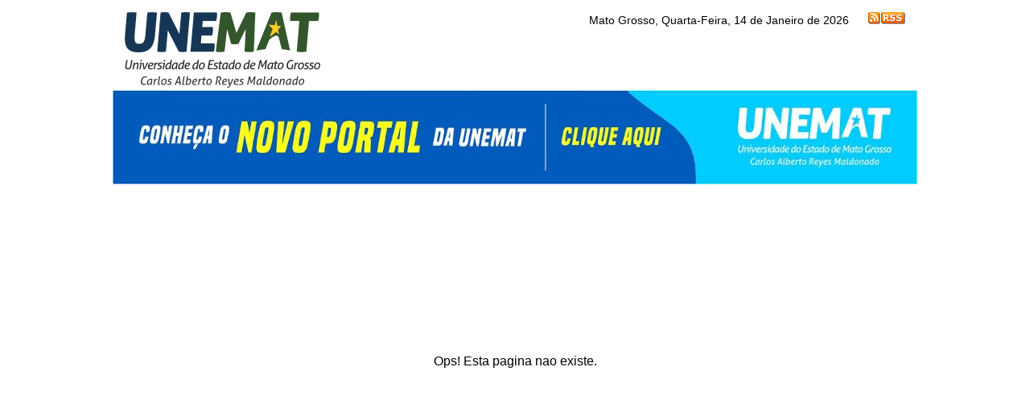

--- FILE ---
content_type: text/html; charset=ISO-8859-1
request_url: http://portal.unemat.br/?pg=site&i=editora&m=cadastros-de-obras&c=historia-da-educacao-em-trilhas-e-centelhas-no-centro-oeste-e-norte-brasileiros-impresso
body_size: 4702
content:
<!-- HEAD DO SITE -->
<!DOCTYPE html PUBLIC "-//W3C//DTD XHTML 1.0 Strict//EN" "https://www.w3.org/TR/xhtml1/DTD/xhtml1-strict.dtd">
<html xmlns="https://www.w3.org/1999/xhtml" xml:lang="pt-br" lang="pt-br">
    <head>
        <meta http-equiv="Content-Type" content="text/html; charset=iso-8859-1" />
        <title>UNEMAT - Universidade do Estado de Mato Grosso</title>
        <link rel="shortcut icon" href="https://www.unemat.br/imagens/ico/favicon.ico" type="image/x-icon"/>
        <meta name="description" content="UNEMAT :: Universidade do Estado de Mato Grosso" />
        <meta name="keywords" content="universidade, unemat, vestibular, curso, mato grosso" />
        <meta property="og:site_name" content="UNIVERSIDADE DO ESTADO DE MATO GROSSO">
        <!--<meta property='og:url' content=<script>document.write(document.URL);</script>>-->
        <meta property="fb:app_id" content="822464801466952" />
         <meta property="og:locale" content="pt_BR" />
        <meta property='og:url' content='https://portal.unemat.br/?pg=site&i=editora&m=cadastros-de-obras&c=historia-da-educacao-em-trilhas-e-centelhas-no-centro-oeste-e-norte-brasileiros-impresso'></meta>
        <meta property='og:type' content="website">
        <meta property="og:title" content="" />
        <meta property="og:image" content="https://portal.unemat.br/fotos/">
        <meta property="og:image:type" content="image/jpg">
        <meta property="og:description" content="" />
                        <!--
                        <meta name="csrf-param" content="authenticity_token"/>
                        <meta name="csrf-token" content="83E7QCkoZ0V9YCNMFgh+q6DVcOojJ+SKkq83YWlfhVk="/>
                        <meta name="description" content="" />
                        <meta name="keywords" content="backend, mobile, development, server, code" />
                        <meta property="fb:app_id" content="361736430535656" />
                        -->
                        <!--<link type="text/css" rel="stylesheet" href="https://fbstatic-a.akamaihd.net/rsrc.php/v2/yB/r/WJIpweotMoj.css" />
                        <link type="text/css" rel="stylesheet" href="https://fbstatic-a.akamaihd.net/rsrc.php/v2/yR/r/XHW0Ninofvm.css" />
                        <link type="text/css" rel="stylesheet" href="https://fbstatic-a.akamaihd.net/rsrc.php/v2/yF/r/WPHSJud_TF9.css" />
                        <link type="text/css" rel="stylesheet" href="https://fbstatic-a.akamaihd.net/rsrc.php/v2/ys/r/VG0TAn0-ckP.css" />
                        <link type="text/css" rel="stylesheet" href="https://fbstatic-a.akamaihd.net/rsrc.php/v2/y3/r/_LI9TQwsIYn.css" />
                        <link type="text/css" rel="stylesheet" href="https://fbstatic-a.akamaihd.net/rsrc.php/v2/yq/r/UMy-r-bx3qI.css" />
                        <link type="text/css" rel="stylesheet" href="https://fbstatic-a.akamaihd.net/rsrc.php/v2/yo/r/rTNGC3vx32G.css" />-->
                        <link rel="stylesheet" type="text/css" href="https://portal.unemat.br/css/site.css?t=2"/>
                        <link rel="stylesheet" type="text/css" href="https://portal.unemat.br/js/shadowbox/shadowbox.css">
                            <link rel="stylesheet" type="text/css" href="https://portal.unemat.br/SpryAssets/SpryTabbedPanels.css"/>
                            <link rel="stylesheet" type="text/css" href="https://portal.unemat.br/SpryAssets/SpryMenuBarHorizontal.css"/>
                            <link rel="stylesheet" type="text/css" href="https://portal.unemat.br/js/mosaic/css/mosaic.css"/>
                            <link rel="stylesheet" type="text/css" href="https://portal.unemat.br/js/TabStylesInspiration/css/tabs.css?t=1" />
                            <link rel="stylesheet" type="text/css" href="https://portal.unemat.br/js/TabStylesInspiration/css/tabstyles.css?t=1" />
                            <link rel="stylesheet" href="https://portal.unemat.br/js/font-awesome-4.7.0/css/font-awesome.min.css">
                            <script type="text/javascript" src="https://portal.unemat.br/js/jquery.js"></script>
                            <script type="text/javascript" src="https://portal.unemat.br/js/funcoes.js"></script>
                            <script type="text/javascript" src="https://portal.unemat.br/js/clearbox/clearbox.js"></script>
                            <script type="text/javascript" src="https://portal.unemat.br/js/configuracao.js"></script>
                            <script type="text/javascript" src="https://portal.unemat.br/js/jquery.vticker.1.4.js"></script>
                            <script type="text/javascript" src="https://portal.unemat.br/SpryAssets/SpryTabbedPanels.js"></script>
                            <script type="text/javascript" src="https://portal.unemat.br/SpryAssets/SpryMenuBar.js"></script>
                            <script type="text/javascript" src="https://portal.unemat.br/js/social.js" charset="UTF-8"></script>
                            <script type="text/javascript" src="https://portal.unemat.br/js/audio-player.js"></script>
                            <script type="text/javascript" src="https://portal.unemat.br/js/shadowbox/shadowbox.js"></script>
                            <script type="text/javascript" src="https://portal.unemat.br/js/mosaic/js/mosaic.1.0.1.js"></script>
                            <script type="text/javascript" src="https://portal.unemat.br/js/mosaic/js/mosaic_script.js"></script>
                            <script type="text/javascript" src="https://portal.unemat.br/js/TabStylesInspiration/js/modernizr.custom.js"></script>
                            <script type="text/javascript" src="https://portal.unemat.br/js/easyview/jquery.font-accessibility.dev.js"></script>
                            <script src="https://portal.unemat.br/js/whatsapp-button.js"></script>
                            <script src="https://portal.unemat.br/js/accordionSeletivos.js"></script>
                            <!--<link rel="stylesheet" type="text/css" href="https://portal.unemat.br/js/jquery-ui.css">-->
                            <link rel="stylesheet" href="//code.jquery.com/ui/1.12.0/themes/base/jquery-ui.css">
                            <script src="https://portal.unemat.br/js/highcharts/code/highcharts.js"></script>
                            <script src="https://portal.unemat.br/js/highcharts/code/modules/exporting.js"></script>
                            <link rel="stylesheet" type="text/css" href="https://portal.unemat.br/js/DataTables/datatables.min.css"/>
                            <script type="text/javascript" src="https://portal.unemat.br/js/DataTables/datatables.min.js"></script>
                            <script src="https://code.jquery.com/ui/1.12.0/jquery-ui.js"></script>
                            <!-- Script facebok antigo -->
                            <!-- <div id="fb-root"></div>
                              <script async defer crossorigin="anonymous" src="https://connect.facebook.net/pt_BR/sdk.js#xfbml=1&version=v3.2"></script> -->
                              <!-- Fim script Facebook antigo -->

                              <!-- Script Facebook novo -->
                              <div id="fb-root"></div>
                              <script>(function(d, s, id) {
                                var js, fjs = d.getElementsByTagName(s)[0];
                                if (d.getElementById(id)) return;
                                js = d.createElement(s); js.id = id;
                                js.src = "https://connect.facebook.net/en_US/sdk.js#xfbml=1&version=v3.0";
                                fjs.parentNode.insertBefore(js, fjs);
                                }(document, 'script', 'facebook-jssdk')); </script>
                                <!-- Fim script facebok novo -->
                            <script>
                            $( function() {
                                if ($( "#accordion" ).length > 0) {
                                    $("#accordion").accordion({
                                        collapsible: true,
                                        active: false,
                                        heightStyle: "content",
                                        activate: function (event, ui) {
                                            var urlBase_parametros = location.href.split('?');
                                            var parametros = urlBase_parametros[1].split('&');
                                            var novaUrl = urlBase_parametros[0] + '?';
                                            for (var x in parametros) {
                                                if (parametros[x].indexOf('secao=') > -1)
                                                    novaUrl += 'secao=' + ui.newHeader.prop('id') + '&';
                                                else
                                                    novaUrl += parametros[x] + '&';
                                            }
                                            novaUrl = novaUrl.substr(0, novaUrl.length - 1)
                                            window.history.replaceState('Object', false, novaUrl);
                                        }
                                    });
                                }
                            } );
                            </script>

                            <script type="text/javascript">
                                AudioPlayer.setup("https://portal.unemat.br/player/player.swf", {
                                    width: 275
                                });
                            </script>

                            <script>
                                $(document).ready(function () {
                                    $('#banners').ajaxStart(function () {
                                        $(this).html('Carregando...<br><img src="https://www.linuxliteos.com/loading.gif" />');
                                    });
                                    var recarrega = function () {
                                        $.get('openx.php', function (banners) {
                                            $('#banners').html(banners);
                                        }, 'html');
                                    }
                                    setInterval(recarrega, 10000);
                                });
                            </script>
                            <script>
                                // auto contraste
                                $(function () {
                                    if ($('#font-setting-basic').length > 0) {
                                        $('#font-setting-basic').easyView({
                                            container: 'body'
                                        });
                                    }
                                });
                                // auto contraste
                                $(document).ready(function () {
                                    $(".iautocontraste").click(function () {
                                        $("link").attr("href", $(this).attr('rel'));
                                        $(this).attr('rel', ($(this).attr('rel') == "autocontraste.css") ? "css/style.css" : "css/autocontraste.css");
                                        return false;
                                    });
                                });
                            </script>
                            </head>
                            <body>
<!-- FIM DO SITE -->
<!-- PRINCIPAL DO SITE -->
<div id="principal" align="center">
    <!-- TOPO DO SITE -->
    <div id="topo">
	<div id="logo">
            												<a href="https://portal.unemat.br/acessorapido/"><img src="https://portal.unemat.br/imagens/logo-unemat-maldonado.png" alt="Pï¿½gina inicial" border="10"/></a>
											
	</div>																		<!-- logo.png logoNovembro1.png logoOutubro.png -->

<!--

	<ul id="menu">
		<li class="logo"> <a href="https://portal.unemat.br/acessorapido"><img src="https://portal.unemat.br/images/busca/menu_left.png" alt="Imagem de lupa" border="0" style="float:left;"/></a></li>
		<li><a href="https://webmail.unemat.br/">E-mail</a></li>
		<li><a href="https://ecosistema.unemat.br/sau/recuperar-senha/form-recuperar">Esqueci minha senha</a></li>
		<li class="searchContainer">
		<form action="" method="get">
			<div>
				<input name="q" type="text" class="searchContainer" id="searchbox_017607349211506592047:gpzvwig50fm" size="10" />
				<input type="hidden" name="cx" value="017607349211506592047:gpzvwig50fm" />
				<input type="hidden" name="cof" value="FORID:11" />
				<input type="hidden" name="ie" value="iso-8859-1" />
				<input type="hidden" name="oe" value="iso-8859-1" />
				<input type="hidden" name="pg" value="google" />
				<label>
					<input name="imageField" type="image" id="imageField" src="https://portal.unemat.br/images/busca/magnifier.png" align="middle" alt="Imagem de lupa"/>
				</label>
			</div>
			<ul id="search">
				<li>
					<img class="corner_inset_left" alt="" src="https://portal.unemat.br/images/busca/corner_inset_left.png"/>
					<label>
						<input name="pg" type="radio" value="busca" checked />Notï¿½cias e pï¿½ginas
					</label>
					<img class="corner_inset_right" alt="" src="https://portal.unemat.br/images/busca/corner_inset_right.png"/>
				</li>
				<li>
					<label>
						<input name="pg" type="radio" value="google"/>Google
					</label>
				</li>
				<li class="last">
					<img class="corner_left" alt="" src="https://portal.unemat.br/images/busca/corner_left.png"/>
					<img class="middle" alt="" src="https://portal.unemat.br/images/busca/dot.gif"/>
					<img class="corner_right" alt="" src="https://portal.unemat.br/images/busca/corner_right.png"/>
				</li>
			</ul>

			</form>

		</li>

		<img alt="" src="https://portal.unemat.br/images/busca/menu_right.png"/>


	</ul>
-->

	<!-- FIM MENU TOPO -->
	<div id="dia_hora">
		                &nbsp;&nbsp;&nbsp;&nbsp;
		Mato Grosso, Quarta-Feira, 14 de Janeiro de 2026		&nbsp;&nbsp;&nbsp;&nbsp;
		<a href="./rss/"><img src="https://portal.unemat.br/images/icon_rss.png" alt="" width="46" height="15" hspace="10" border="0" /></a>



	</div>

</div>

<!-- FIM DO TOPO -->
    <!-- FIM DO TOPO -->
    <!-- MENU DO SITE -->
        <!-- FIM DO MENU -->
    <!-- CLEAR -->
    <div class="clear"></div>
    <!-- CLEAR -->
    <!-- BANNER DESTAQUE DO SITE -->
    <div style="margin-bottom:5px;">
    <a href='https://portal.unemat.br/openx/adclick.php?bannerid=115&amp;zoneid=0&amp;source=&amp;dest=https%3A%2F%2Funemat.br%2F' target='_self'><img src='https://portal.unemat.br/openx/adimage.php?filename=novo_portal.jpeg&amp;contenttype=jpeg' width='1000' height='117' alt='Novo Portal' title='Novo Portal' border='0'></a><div id="beacon_115" style="position: absolute; left: 0px; top: 0px; visibility: hidden;"><img src='https://portal.unemat.br/openx/adlog.php?bannerid=115&amp;clientid=10&amp;zoneid=0&amp;source=&amp;block=0&amp;capping=0&amp;cb=8f2031ea7d836f430db2f1e0fc9277f1' width='0' height='0' alt='' style='width: 0px; height: 0px;'></div><!--    <a href="https://177.67.198.46/concurso/2016_027/" target="_blank" title="Concurso Vestibular 2016/2"><img alt="Banner Vestibular 2016/2" src="https://portal.unemat.br/imagens/banner/banner_vestibular.png"/></a>-->
</div>
<div class="clear"></div>    <!-- FIM DO SITE -->
    <!-- INICIO CORPO -->
    <div id="corpo">
      <!-- MENU COLUNA -->

<meta HTTP-EQUIV="REFRESH" CONTENT="0; URL=https://portal.unemat.br/?pg=erro"><!-- JS MENU -->
<script type="text/javascript">
</script>
<script src="https://portal.unemat.br/js/TabStylesInspiration/js/cbpFWTabs.js"></script>
<script>
    (function () {
        [].slice.call(document.querySelectorAll('.tabs')).forEach(function (el) {
            new CBPFWTabs(el);
        });
    })();
</script>
<div class="clear"></div>
<div align="right" addthis:url="" addthis:title="!">
    <!--Imprimir-->
    <a onclick="javascript:print()" alt="Imprimir" title="Imprimir"><img src="imagens/printer.png" height="22"></a>
    <!--Facebook-->
    <!--<a href="#" onclick="faceshare();">
        <img src="https://portal.unemat.br/imagens/facebook-icon.png" alt="Compartilhar no Facebook" title="Compartilhar no Facebook">
    </a>-->
    <!--<a href="whatsapp://send" class="share-whatsapp">
        <img src="https://\".$_SERVER['SERVER_NAME'].\"/imagens/icon-whatsapp20x20.png" alt="Compartilhar no Whatsapp" title="Compartilhar no Whatsapp">
    </a>-->
    <a class="wa_btn " style="display: none;" href="whatsapp://send" data-text="Veja isso:" data-href="">WhatsApp</a>
    <!--Twitter-->
    <a href="https://twitter.com/share" class="twitter-share-button">Tweet</a>
    <script>
        !function (d, s, id) {
            var js, fjs = d.getElementsByTagName(s)[0], p = /^http:/.test(d.location) ? 'http' : 'https';
            if (!d.getElementById(id)) {
                js = d.createElement(s);
                js.id = id;
                js.src = p + '://platform.twitter.com/widgets.js';
                fjs.parentNode.insertBefore(js, fjs);
            }
        }(document, 'script', 'twitter-wjs');
    </script>
</div>
    </div>
    <!-- FIM CORPO -->
</div>
<!-- FIM PRINCIPAL -->
<!-- CLEAR -->
<div class="clear"></div>
<!-- CLEAR -->
<!-- INICIO RODAPE -->
<!-- FIM RODAPE -->
<!-- JS MENU -->
<script type="text/javascript">
    var MenuBar1 = new Spry.Widget.MenuBar("MenuBar1", {imgDown: "SpryAssets/SpryMenuBarDownHover.gif", imgRight: "SpryAssets/SpryMenuBarRightHover.gif"});
</script>
<!-- JS MENU -->
</body>
</html>


<!-- Google Analytics -->
<script>
    (function (i, s, o, g, r, a, m) {
        i['GoogleAnalyticsObject'] = r;
        i[r] = i[r] || function () {
            (i[r].q = i[r].q || []).push(arguments)
        }, i[r].l = 1 * new Date();
        a = s.createElement(o),
                m = s.getElementsByTagName(o)[0];
        a.async = 1;
        a.src = g;
        m.parentNode.insertBefore(a, m)
    })(window, document, 'script', '//www.google-analytics.com/analytics.js', 'ga');

    ga('create', 'UA-60179115-2', 'auto');
    ga('send', 'pageview');
    gtag('config','UA-60179115-2')

</script>


--- FILE ---
content_type: text/html; charset=ISO-8859-1
request_url: https://portal.unemat.br/?pg=erro
body_size: 4031
content:
<!-- HEAD DO SITE -->
<!DOCTYPE html PUBLIC "-//W3C//DTD XHTML 1.0 Strict//EN" "https://www.w3.org/TR/xhtml1/DTD/xhtml1-strict.dtd">
<html xmlns="https://www.w3.org/1999/xhtml" xml:lang="pt-br" lang="pt-br">
    <head>
        <meta http-equiv="Content-Type" content="text/html; charset=iso-8859-1" />
        <title>UNEMAT - Universidade do Estado de Mato Grosso</title>
        <link rel="shortcut icon" href="https://www.unemat.br/imagens/ico/favicon.ico" type="image/x-icon"/>
        <meta name="description" content="UNEMAT :: Universidade do Estado de Mato Grosso" />
        <meta name="keywords" content="universidade, unemat, vestibular, curso, mato grosso" />
        <meta property="og:site_name" content="UNIVERSIDADE DO ESTADO DE MATO GROSSO">
        <!--<meta property='og:url' content=<script>document.write(document.URL);</script>>-->
        <meta property="fb:app_id" content="822464801466952" />
         <meta property="og:locale" content="pt_BR" />
        <meta property='og:url' content='https://portal.unemat.br/?pg=erro'></meta>
        <meta property='og:type' content="website">
        <meta property="og:title" content="" />
        <meta property="og:image" content="https://portal.unemat.br/fotos/">
        <meta property="og:image:type" content="image/jpg">
        <meta property="og:description" content="" />
                        <!--
                        <meta name="csrf-param" content="authenticity_token"/>
                        <meta name="csrf-token" content="83E7QCkoZ0V9YCNMFgh+q6DVcOojJ+SKkq83YWlfhVk="/>
                        <meta name="description" content="" />
                        <meta name="keywords" content="backend, mobile, development, server, code" />
                        <meta property="fb:app_id" content="361736430535656" />
                        -->
                        <!--<link type="text/css" rel="stylesheet" href="https://fbstatic-a.akamaihd.net/rsrc.php/v2/yB/r/WJIpweotMoj.css" />
                        <link type="text/css" rel="stylesheet" href="https://fbstatic-a.akamaihd.net/rsrc.php/v2/yR/r/XHW0Ninofvm.css" />
                        <link type="text/css" rel="stylesheet" href="https://fbstatic-a.akamaihd.net/rsrc.php/v2/yF/r/WPHSJud_TF9.css" />
                        <link type="text/css" rel="stylesheet" href="https://fbstatic-a.akamaihd.net/rsrc.php/v2/ys/r/VG0TAn0-ckP.css" />
                        <link type="text/css" rel="stylesheet" href="https://fbstatic-a.akamaihd.net/rsrc.php/v2/y3/r/_LI9TQwsIYn.css" />
                        <link type="text/css" rel="stylesheet" href="https://fbstatic-a.akamaihd.net/rsrc.php/v2/yq/r/UMy-r-bx3qI.css" />
                        <link type="text/css" rel="stylesheet" href="https://fbstatic-a.akamaihd.net/rsrc.php/v2/yo/r/rTNGC3vx32G.css" />-->
                        <link rel="stylesheet" type="text/css" href="https://portal.unemat.br/css/site.css?t=2"/>
                        <link rel="stylesheet" type="text/css" href="https://portal.unemat.br/js/shadowbox/shadowbox.css">
                            <link rel="stylesheet" type="text/css" href="https://portal.unemat.br/SpryAssets/SpryTabbedPanels.css"/>
                            <link rel="stylesheet" type="text/css" href="https://portal.unemat.br/SpryAssets/SpryMenuBarHorizontal.css"/>
                            <link rel="stylesheet" type="text/css" href="https://portal.unemat.br/js/mosaic/css/mosaic.css"/>
                            <link rel="stylesheet" type="text/css" href="https://portal.unemat.br/js/TabStylesInspiration/css/tabs.css?t=1" />
                            <link rel="stylesheet" type="text/css" href="https://portal.unemat.br/js/TabStylesInspiration/css/tabstyles.css?t=1" />
                            <link rel="stylesheet" href="https://portal.unemat.br/js/font-awesome-4.7.0/css/font-awesome.min.css">
                            <script type="text/javascript" src="https://portal.unemat.br/js/jquery.js"></script>
                            <script type="text/javascript" src="https://portal.unemat.br/js/funcoes.js"></script>
                            <script type="text/javascript" src="https://portal.unemat.br/js/clearbox/clearbox.js"></script>
                            <script type="text/javascript" src="https://portal.unemat.br/js/configuracao.js"></script>
                            <script type="text/javascript" src="https://portal.unemat.br/js/jquery.vticker.1.4.js"></script>
                            <script type="text/javascript" src="https://portal.unemat.br/SpryAssets/SpryTabbedPanels.js"></script>
                            <script type="text/javascript" src="https://portal.unemat.br/SpryAssets/SpryMenuBar.js"></script>
                            <script type="text/javascript" src="https://portal.unemat.br/js/social.js" charset="UTF-8"></script>
                            <script type="text/javascript" src="https://portal.unemat.br/js/audio-player.js"></script>
                            <script type="text/javascript" src="https://portal.unemat.br/js/shadowbox/shadowbox.js"></script>
                            <script type="text/javascript" src="https://portal.unemat.br/js/mosaic/js/mosaic.1.0.1.js"></script>
                            <script type="text/javascript" src="https://portal.unemat.br/js/mosaic/js/mosaic_script.js"></script>
                            <script type="text/javascript" src="https://portal.unemat.br/js/TabStylesInspiration/js/modernizr.custom.js"></script>
                            <script type="text/javascript" src="https://portal.unemat.br/js/easyview/jquery.font-accessibility.dev.js"></script>
                            <script src="https://portal.unemat.br/js/whatsapp-button.js"></script>
                            <script src="https://portal.unemat.br/js/accordionSeletivos.js"></script>
                            <!--<link rel="stylesheet" type="text/css" href="https://portal.unemat.br/js/jquery-ui.css">-->
                            <link rel="stylesheet" href="//code.jquery.com/ui/1.12.0/themes/base/jquery-ui.css">
                            <script src="https://portal.unemat.br/js/highcharts/code/highcharts.js"></script>
                            <script src="https://portal.unemat.br/js/highcharts/code/modules/exporting.js"></script>
                            <link rel="stylesheet" type="text/css" href="https://portal.unemat.br/js/DataTables/datatables.min.css"/>
                            <script type="text/javascript" src="https://portal.unemat.br/js/DataTables/datatables.min.js"></script>
                            <script src="https://code.jquery.com/ui/1.12.0/jquery-ui.js"></script>
                            <!-- Script facebok antigo -->
                            <!-- <div id="fb-root"></div>
                              <script async defer crossorigin="anonymous" src="https://connect.facebook.net/pt_BR/sdk.js#xfbml=1&version=v3.2"></script> -->
                              <!-- Fim script Facebook antigo -->

                              <!-- Script Facebook novo -->
                              <div id="fb-root"></div>
                              <script>(function(d, s, id) {
                                var js, fjs = d.getElementsByTagName(s)[0];
                                if (d.getElementById(id)) return;
                                js = d.createElement(s); js.id = id;
                                js.src = "https://connect.facebook.net/en_US/sdk.js#xfbml=1&version=v3.0";
                                fjs.parentNode.insertBefore(js, fjs);
                                }(document, 'script', 'facebook-jssdk')); </script>
                                <!-- Fim script facebok novo -->
                            <script>
                            $( function() {
                                if ($( "#accordion" ).length > 0) {
                                    $("#accordion").accordion({
                                        collapsible: true,
                                        active: false,
                                        heightStyle: "content",
                                        activate: function (event, ui) {
                                            var urlBase_parametros = location.href.split('?');
                                            var parametros = urlBase_parametros[1].split('&');
                                            var novaUrl = urlBase_parametros[0] + '?';
                                            for (var x in parametros) {
                                                if (parametros[x].indexOf('secao=') > -1)
                                                    novaUrl += 'secao=' + ui.newHeader.prop('id') + '&';
                                                else
                                                    novaUrl += parametros[x] + '&';
                                            }
                                            novaUrl = novaUrl.substr(0, novaUrl.length - 1)
                                            window.history.replaceState('Object', false, novaUrl);
                                        }
                                    });
                                }
                            } );
                            </script>

                            <script type="text/javascript">
                                AudioPlayer.setup("https://portal.unemat.br/player/player.swf", {
                                    width: 275
                                });
                            </script>

                            <script>
                                $(document).ready(function () {
                                    $('#banners').ajaxStart(function () {
                                        $(this).html('Carregando...<br><img src="https://www.linuxliteos.com/loading.gif" />');
                                    });
                                    var recarrega = function () {
                                        $.get('openx.php', function (banners) {
                                            $('#banners').html(banners);
                                        }, 'html');
                                    }
                                    setInterval(recarrega, 10000);
                                });
                            </script>
                            <script>
                                // auto contraste
                                $(function () {
                                    if ($('#font-setting-basic').length > 0) {
                                        $('#font-setting-basic').easyView({
                                            container: 'body'
                                        });
                                    }
                                });
                                // auto contraste
                                $(document).ready(function () {
                                    $(".iautocontraste").click(function () {
                                        $("link").attr("href", $(this).attr('rel'));
                                        $(this).attr('rel', ($(this).attr('rel') == "autocontraste.css") ? "css/style.css" : "css/autocontraste.css");
                                        return false;
                                    });
                                });
                            </script>
                            </head>
                            <body>
<!-- FIM DO SITE -->
<!-- PRINCIPAL DO SITE -->
<div id="principal" align="center">
    <!-- TOPO DO SITE -->
    <div id="topo">
	<div id="logo">
            												<a href="https://portal.unemat.br/acessorapido/"><img src="https://portal.unemat.br/imagens/logo-unemat-maldonado.png" alt="Pï¿½gina inicial" border="10"/></a>
											
	</div>																		<!-- logo.png logoNovembro1.png logoOutubro.png -->

<!--

	<ul id="menu">
		<li class="logo"> <a href="https://portal.unemat.br/acessorapido"><img src="https://portal.unemat.br/images/busca/menu_left.png" alt="Imagem de lupa" border="0" style="float:left;"/></a></li>
		<li><a href="https://webmail.unemat.br/">E-mail</a></li>
		<li><a href="https://ecosistema.unemat.br/sau/recuperar-senha/form-recuperar">Esqueci minha senha</a></li>
		<li class="searchContainer">
		<form action="" method="get">
			<div>
				<input name="q" type="text" class="searchContainer" id="searchbox_017607349211506592047:gpzvwig50fm" size="10" />
				<input type="hidden" name="cx" value="017607349211506592047:gpzvwig50fm" />
				<input type="hidden" name="cof" value="FORID:11" />
				<input type="hidden" name="ie" value="iso-8859-1" />
				<input type="hidden" name="oe" value="iso-8859-1" />
				<input type="hidden" name="pg" value="google" />
				<label>
					<input name="imageField" type="image" id="imageField" src="https://portal.unemat.br/images/busca/magnifier.png" align="middle" alt="Imagem de lupa"/>
				</label>
			</div>
			<ul id="search">
				<li>
					<img class="corner_inset_left" alt="" src="https://portal.unemat.br/images/busca/corner_inset_left.png"/>
					<label>
						<input name="pg" type="radio" value="busca" checked />Notï¿½cias e pï¿½ginas
					</label>
					<img class="corner_inset_right" alt="" src="https://portal.unemat.br/images/busca/corner_inset_right.png"/>
				</li>
				<li>
					<label>
						<input name="pg" type="radio" value="google"/>Google
					</label>
				</li>
				<li class="last">
					<img class="corner_left" alt="" src="https://portal.unemat.br/images/busca/corner_left.png"/>
					<img class="middle" alt="" src="https://portal.unemat.br/images/busca/dot.gif"/>
					<img class="corner_right" alt="" src="https://portal.unemat.br/images/busca/corner_right.png"/>
				</li>
			</ul>

			</form>

		</li>

		<img alt="" src="https://portal.unemat.br/images/busca/menu_right.png"/>


	</ul>
-->

	<!-- FIM MENU TOPO -->
	<div id="dia_hora">
		                &nbsp;&nbsp;&nbsp;&nbsp;
		Mato Grosso, Quarta-Feira, 14 de Janeiro de 2026		&nbsp;&nbsp;&nbsp;&nbsp;
		<a href="./rss/"><img src="https://portal.unemat.br/images/icon_rss.png" alt="" width="46" height="15" hspace="10" border="0" /></a>



	</div>

</div>

<!-- FIM DO TOPO -->
    <!-- FIM DO TOPO -->
    <!-- MENU DO SITE -->
        <!-- FIM DO MENU -->
    <!-- CLEAR -->
    <div class="clear"></div>
    <!-- CLEAR -->
    <!-- BANNER DESTAQUE DO SITE -->
    <div style="margin-bottom:5px;">
    <a href='https://portal.unemat.br/openx/adclick.php?bannerid=115&amp;zoneid=0&amp;source=&amp;dest=https%3A%2F%2Funemat.br%2F' target='_self'><img src='https://portal.unemat.br/openx/adimage.php?filename=novo_portal.jpeg&amp;contenttype=jpeg' width='1000' height='117' alt='Novo Portal' title='Novo Portal' border='0'></a><div id="beacon_115" style="position: absolute; left: 0px; top: 0px; visibility: hidden;"><img src='https://portal.unemat.br/openx/adlog.php?bannerid=115&amp;clientid=10&amp;zoneid=0&amp;source=&amp;block=0&amp;capping=0&amp;cb=3aa3ac04029e88c9da09c7b7c42a1f90' width='0' height='0' alt='' style='width: 0px; height: 0px;'></div><!--    <a href="https://177.67.198.46/concurso/2016_027/" target="_blank" title="Concurso Vestibular 2016/2"><img alt="Banner Vestibular 2016/2" src="https://portal.unemat.br/imagens/banner/banner_vestibular.png"/></a>-->
</div>
<div class="clear"></div>    <!-- FIM DO SITE -->
    <!-- INICIO CORPO -->
    <div id="corpo">
      <span class="noticia_titulo"><p align="center" style="text-align:center;padding:200px 0;">Ops! Esta pagina nao existe.</p></span>    </div>
    <!-- FIM CORPO -->
</div>
<!-- FIM PRINCIPAL -->
<!-- CLEAR -->
<div class="clear"></div>
<!-- CLEAR -->
<!-- INICIO RODAPE -->
<!-- FIM RODAPE -->
<!-- JS MENU -->
<script type="text/javascript">
    var MenuBar1 = new Spry.Widget.MenuBar("MenuBar1", {imgDown: "SpryAssets/SpryMenuBarDownHover.gif", imgRight: "SpryAssets/SpryMenuBarRightHover.gif"});
</script>
<!-- JS MENU -->
</body>
</html>


<!-- Google Analytics -->
<script>
    (function (i, s, o, g, r, a, m) {
        i['GoogleAnalyticsObject'] = r;
        i[r] = i[r] || function () {
            (i[r].q = i[r].q || []).push(arguments)
        }, i[r].l = 1 * new Date();
        a = s.createElement(o),
                m = s.getElementsByTagName(o)[0];
        a.async = 1;
        a.src = g;
        m.parentNode.insertBefore(a, m)
    })(window, document, 'script', '//www.google-analytics.com/analytics.js', 'ga');

    ga('create', 'UA-60179115-2', 'auto');
    ga('send', 'pageview');
    gtag('config','UA-60179115-2')

</script>


--- FILE ---
content_type: text/css
request_url: https://portal.unemat.br/js/mosaic/css/mosaic.css
body_size: 1332
content:
/*
	Mosaic - Sliding Boxes and Captions jQuery Plugin
	Version 1.0.1
	www.buildinternet.com/project/mosaic
	
	By Sam Dunn / One Mighty Roar (www.onemightyroar.com)
	Released under MIT License / GPL License
*/

/*General Mosaic Styles*/
.mosaic-block {
	float:left;
	position:relative;
	overflow:hidden;
	width:172px;
	height:172px;
	margin:5px;
	background:#111 url(../img/progress.gif) no-repeat center center;
	border:4px solid #fff;
	-webkit-box-shadow:0 1px 3px rgba(0,0,0,0.5);
	/* Rounded Corners */
	border-radius:10px;/* CSS 3 */
	-o-border-radius:10px;/* Opera */
	-icab-border-radius:10px;/* iCab */
	-khtml-border-radius:10px;/* Konqueror */
	-moz-border-radius:10px;/* Firefox */
	-webkit-border-radius:10px;/* Safari */
	font-family:"Helvetica Neue", Helvetica, Arial, sans-serif;
        color:blue;
}

.mosaic-backdrop {
	display:none;
	position:absolute;
	top:0;
	height:100%;
	width:100%;
	background:#333333;
	text-align:center;
	position: relative;
	display:table;
        color:blue;
}

.mosaic-backdrop p {
	*position: absolute;
	top: 50%;
	display: table-cell;
	vertical-align: middle;
	/*color:#FFF;*/
	font-size:14px;
	padding:5px;
	line-height:1;
}
.mosaic-backdrop span {
	display:block;
	*position: relative;
	top:-50%;
	font-size:22px;
/*  	color:#FFF;*/
	padding:5px 1px;
}

.mosaic-overlay {
	display:none;
	z-index:5;
	position:absolute;
	width:100%;
	height:100%;
	background:#111;
        color:black;
}

/*** Custom Animation Styles (You can remove/add any styles below) ***/

.circle .mosaic-overlay  {
	background:url(../img/hover-magnify.png) no-repeat center center;
	opacity:0;
	-ms-filter: "progid:DXImageTransform.Microsoft.Alpha(Opacity=00)";
	filter:alpha(opacity=00);
	display:none;
}

.fade .mosaic-overlay {
	opacity:0;
	-ms-filter: "progid:DXImageTransform.Microsoft.Alpha(Opacity=00)";
	filter:alpha(opacity=00);
        text-align:center;
        color:black;
	background:url(../img/prev.png) no-repeat center;
}
.fade .mosaic-overlay:hover{
            color:black;

}

.bar .mosaic-overlay {
	bottom:-100px;
	height:100px;
	background:url(../img/bg-black.png);
        text-align:center;
}

.bar2 .mosaic-overlay {
	bottom:-50px;
	height:100px;
	opacity:0.8;
	-ms-filter: "progid:DXImageTransform.Microsoft.Alpha(Opacity=80)";
	filter:alpha(opacity=80);
        text-align:center;
}

.bar2 .mosaic-overlay:hover {
	opacity:0.8;
	-ms-filter: "progid:DXImageTransform.Microsoft.Alpha(Opacity=80)";
	filter:alpha(opacity=80);
        color:blue;
        text-align:center;
}

.bar3 .mosaic-overlay {
	top:-100px;
	height:100px;
	background:url(../img/bg-black.png);
        text-align:center;
}

/*** End Animation Styles ***/

.details {
	display: table-cell;
	vertical-align: middle;
	}
.details_titulo {
	font:14px "Helvetica Neue", Helvetica, Arial, sans-serif;
	line-height:140%;
	letter-spacing:0.09em;
	color:#fff;
	/*text-shadow:1px 1px 0 rgb(0,0,0);*/
	}
.details p {
	font:300 11px 'Lucida Grande', Tahoma, Verdana, sans-serif;
	color:#fff;
	text-shadow:1px 1px 0 rgb(0,0,0);
	padding:2px 0;
	}
a:link {
	text-decoration:none;
	}

.turquoise {background-color:#47C9AF;}
.greensea {background-color:#16A085;}
.sunflower {background-color:#F1C40F;}
.orange {background-color:#F39C12;}
.emerald {background-color:#57D68D;}
.nephritis {background-color:#27AE60;}
.carrot {background-color:#E67E22;}
.pumpkin {background-color:#D35400;}
.peterriver {background-color:#3498DB;}
.belizehole {background-color:#2980B9;}
.alizarin {background-color:#E74C3C;}
.pomegranate {background-color:#C0392B;}
.amethyst {background-color:#AF7AC4;}
.wisteria {background-color:#A469BD;}
.clouds {background-color:#ECF0F1;}
.silver {background-color:#BDC3C7;}
.rain {background-color:#556074;}
.wetasphalt {background-color:#34495E;}
.midnightblue {background-color:#2C3E50;}
.concrete {background-color:#95A5A6;}
.asbestos {background-color:#7F8C8D;}
.black {background-color:#000;}
.white {background-color:#fff;}
.preto {color:#000;}
.branco {color:#fff;}

--- FILE ---
content_type: text/plain
request_url: https://www.google-analytics.com/j/collect?v=1&_v=j102&a=639194408&t=pageview&_s=1&dl=https%3A%2F%2Fportal.unemat.br%2F%3Fpg%3Derro&ul=en-us%40posix&dt=UNEMAT%20-%20Universidade%20do%20Estado%20de%20Mato%20Grosso&sr=1280x720&vp=1280x720&_u=AACAAEABAAAAACAAI~&jid=&gjid=&cid=1733916278.1768411308&tid=UA-60179115-2&_gid=1326754693.1768411308&_slc=1&z=654968905
body_size: -814
content:
2,cG-9XQWP596NB

--- FILE ---
content_type: text/javascript
request_url: https://portal.unemat.br/js/configuracao.js
body_size: 1689
content:
//<!-- CONFIG SLIDE NOTICIAS -->
$(document).ready( function(){	
		if($('#destaque').length>0){		
		$('#destaque').lofJSidernews( { interval:5000,
											 	easing:'easeInOutQuad',
												duration:1200,
												mainWidth:644,
												auto:true } );
		}																
	});

//<!-- FIM CONFIG SLIDE NOTICIAS -->
//<!-- FUNCAO PARA ENVIAR PARA ORKUT -->
function enviarOrkut(titulo, subtitulo, link, imgParentSelector){
    var params = {};
    params[google.orkut.share.Field.TITLE] = titulo;
    params[google.orkut.share.Field.DESTINATION_URL] = link;
    imgs = [];
    $( imgParentSelector+' img').each(function() {
        imgs.push($(this).attr('src'));
    });
    params[google.orkut.share.Field.CONTENT] = subtitulo;
    params[google.orkut.share.Field.THUMBNAIL] = imgs;
    var connection = new google.orkut.share.Connection(params);
    connection.send('orkut.com', {}); 
}
//<!-- FIM DA FUNCAO PARA ENVIAR PARA ORKUT -->
//<!-- FUNCAO PARA SALVAR PÁGINA -->
function doSaveAs(){
	
	if (document.execCommand){
	if (isReady){document.execCommand("SaveAs");}
	
	   }
	}
//<!-- FIM FUNCAO PARA SALVAR PÁGINA -->

//<!-- FUNÇÃO DO MURAL -->
$(function(){
    if ($('#news-container').length > 0) {
        $('#news-container').vTicker({
            speed: 500,
            pause: 3000,
            animation: 'fade',
            mousePause: true,
            showItems: 4
        });
    }
});
//<!-- FIM FUNÇÃO DO MURAL -->


//<!-- SCROLL -->
$(document).ready(function(){
	
	var oScroll1 = $('#scrollbar1');
	if(oScroll1.length > 0){
		oScroll1.tinyscrollbar();
	}

	var oScroll2 = $('#scrollbar2');
	if(oScroll2.length > 0){
		oScroll2.tinyscrollbar();
	}
							   
});
//<!-- FIM SCROLL -->